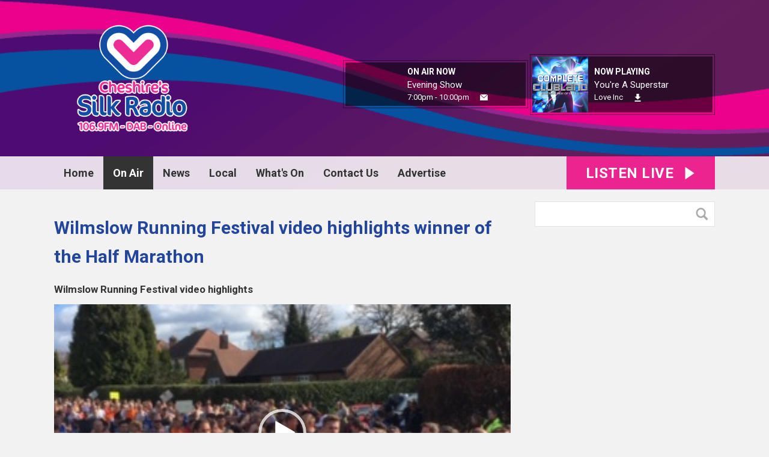

--- FILE ---
content_type: text/html; charset=UTF-8
request_url: https://www.silk1069.com/on-air/podcasts/wilmslow-running-festival-video-highlights/episode/wilmslow-running-festival-video-highlights-winner-of-the-half-marathon/
body_size: 8360
content:
<!DOCTYPE HTML>
<html lang="en">
<head>
    <meta http-equiv="Content-Type" content="text/html; charset=utf-8">
<title>Wilmslow Running Festival video highlights winner of the Half Marathon - Wilmslow Running Festival video highlights - Cheshire&#039;s Silk 106.9 </title>
<meta name="description" content="Wilmslow Running Festival video highlights winner of the Half Marathon">
<meta name="keywords" content="Cheshire, Macclesfield, Radio, Knutsford, Congleton, Wilmslow, advertise, music, Holmes Chapel, Poynton, news">
<meta name="robots" content="noodp, noydir">

<!-- Facebook -->
<meta property="og:url" content="https://www.silk1069.com/on-air/podcasts/wilmslow-running-festival-video-highlights/episode/wilmslow-running-festival-video-highlights-winner-of-the-half-marathon/">
<meta property="og:title" content="Wilmslow Running Festival video highlights winner of the Half Marathon - Wilmslow Running Festival video highlights">
<meta property="og:image:url" content="https://mm.aiircdn.com/438/5c98ea70df656.jpg">
<meta property="og:image:width" content="320">
<meta property="og:image:height" content="240">
<meta property="og:image:type" content="image/jpeg">
<meta property="og:description" content="Wilmslow Running Festival video highlights winner of the Half Marathon">
<meta property="og:site_name" content="Cheshire&#039;s Silk 106.9">
<meta property="og:type" content="article">

<!-- X.com -->
<meta name="twitter:card" content="summary">
<meta name="twitter:title" content="Wilmslow Running Festival video highlights winner of the Half Marathon - Wilmslow Running Festival video highlights">
<meta name="twitter:description" content="Wilmslow Running Festival video highlights winner of the Half Marathon">
<meta name="twitter:image" content="https://mm.aiircdn.com/438/5c98ea70df656.jpg">
<meta name="twitter:site" content="@silk1069">

<!-- iOS App ID -->
<meta name="apple-itunes-app" content="app-id=783619914">

<!-- Icons -->
<link rel="icon" href="https://mm.aiircdn.com/438/5a7c084897996.png">
<link rel="apple-touch-icon" href="https://mm.aiircdn.com/438/5a824be03d0a1.png">


<!-- Common CSS -->
<link type="text/css" href="https://c.aiircdn.com/fe/css/dist/afe-f98a36ef05.min.css" rel="stylesheet" media="screen">

<!-- Common JS -->
<script src="https://code.jquery.com/jquery-1.12.2.min.js"></script>
<script src="https://c.aiircdn.com/fe/js/dist/runtime.5b7a401a6565a36fd210.js"></script>
<script src="https://c.aiircdn.com/fe/js/dist/vendor.f6700a934cd0ca45fcf8.js"></script>
<script src="https://c.aiircdn.com/fe/js/dist/afe.10a5ff067c9b70ffe138.js"></script>

<script>
gm.properties = {"site_id":"438","page_id":null,"page_path_no_tll":"\/on-air\/podcasts\/wilmslow-running-festival-video-highlights\/episode\/wilmslow-running-festival-video-highlights-winner-of-the-half-marathon\/","service_id":"154","radioplayer":{"window_size":[380,700]}};
</script>

    <meta name="viewport" content="width=device-width, minimum-scale=1.0, initial-scale=1.0">
    <link rel="stylesheet" href="https://a.aiircdn.com/d/c/1806-lth7qt5r76dj9l.css" />
    <script src="//ajax.googleapis.com/ajax/libs/webfont/1/webfont.js"></script>
    <script src="https://a.aiircdn.com/d/j/1807-yyneteokcueynz.js"></script>
<link rel="stylesheet" type="text/css" href="https://c.aiircdn.com/mediaelement/d/me-a6265efa5c.min.css" />
</head>
<body data-controller="ads">

<!-- Global site tag (gtag.js) - Google Analytics -->
<script async src="https://www.googletagmanager.com/gtag/js?id=UA-114427100-1"></script>
<script>
  window.dataLayer = window.dataLayer || [];
  function gtag(){dataLayer.push(arguments);}
  gtag('js', new Date());

  gtag('config', 'UA-114427100-1');
</script>


<div class="c-nav-overspill  js-top-nav  js-slide-move">
    <ul></ul>
</div>

<div class="c-site-overlay  js-site-overlay"></div>

<div class="c-site-wrapper  js-slide-move">
    <div class="o-wrapper js-takeover-wrap"></div>
    <div class="c-ad c-leaderboard js-spacing-on-load"><div class="gm-adpos" 
     data-ads-target="pos" 
     data-pos-id="6333" 
     id="ad-pos-6333"
 ></div></div>
    <div class="c-page-head-wrapper">
        <div class="o-wrapper">
            <header class="c-page-head">
                <div class="dv-grid is-vertical-middle">
                    <div class="dv-grid__item one-quarter m-one-half sm-one-whole s-one-whole">
                        <div class="c-logo-wrap">
                            <a href="/" class="c-logo"><span class="c-logo__text">Cheshire&#039;s Silk 106.9</span></a>
                                                    </div>
                    </div><!--
                     --><div class="dv-grid__item three-quarters m-one-half sm-hide s-hide">
                        <div class="c-page-head-secondary">
                                                            <div class="c-output-border">
                                    <div class="c-output">
                                        <div class="c-output__img">
                                            <img src="" />
                                        </div><!--
                                     --><div class="c-output__info">
                                            <span class="c-output__title">On Air Now</span>
                                            <a href="" class="c-output__name">Evening Show</a>
                                            <span class="c-output__times"> 7:00pm - 10:00pm</span>
                                            <a href="https://on.aiir.com/apps/stations/154/contact" class="c-output__btn"><span class="u-access">Email</span></a>
                                        </div>
                                    </div>
                                </div>
                                                                                        <div class="c-output-border c-output-border--np">
                                    <div class="c-output">
                                        <div class="c-output__img">
                                            <img src="https://is1-ssl.mzstatic.com/image/thumb/Music5/v4/4d/aa/22/4daa2200-d8ca-79d7-0e0a-03deff29042e/source/600x600bb.jpg" />
                                        </div><!--
                                     --><div class="c-output__info">
                                            <span class="c-output__title">Now Playing</span>
                                            <span class="c-output__name">You're A Superstar</span>
                                            <a href="/artist/love-inc/" class="c-output__times">Love Inc</a>
                                            <a href="https://itunes.apple.com/gb/album/youre-a-superstar/id938711879?i=938714304&uo=4&at=1001lK3e" class="c-output__btn c-output__btn--dl"><span class="u-access">Download</span></a>                                        </div>
                                    </div>
                                </div>
                                                    </div>
                    </div>
                </div>
            </header>
        </div>
        <div class="c-nav-primary-wrapper js-nav-primary-wrapper">
            <div class="o-wrapper">
                <div class="dv-grid">
                    <div class="dv-grid__item l-two-thirds one-half">
                        <nav class="c-nav-primary">

                            <h2 class="u-access"><a href="/">Navigation</a></h2>

                            <button class="c-nav-toggle  js-toggle-navigation">
                                <div class="c-nav-icon">
                                    <i class="c-nav-toggle__line"></i><i class="c-nav-toggle__line"></i><i class="c-nav-toggle__line"></i>
                                </div>
                                <span class="u-access">Toggle</span>
                                <strong class="c-nav-toggle__title">Menu</strong>
                            </button>

                            <ul class="global-nav-top"><li class="nav--home "><div><a href="/">
                    Home
                </a></div></li><li class="nav--on-air on"><div><a href="#">
                    On Air
                </a></div><ul><li><a href="/on-air/schedule/">
                                Schedule
                            </a></li><li><a href="https://www.eventbrite.co.uk/e/dancing-in-the-daylight-part-2-with-cheshires-silk-radio-tickets-1834700732279?msockid=39b4d3a24105647f32e2c7c040e5653b">
                                DANCING IN THE DAYLIGHT 
                            </a></li><li><a href="https://www.silk1069.com/blogs/silkbreakfast/">
                                Silk Breakfast 
                            </a></li><li><a href="https://www.silk1069.com/on-air/podcasts/the-darren-antrobus-show/">
                                The Big Afternoon Show 
                            </a></li><li><a href="/on-air/about-us/">
                                About us
                            </a></li><li><a href="/on-air/podcasts/">
                                Podcasts
                            </a></li><li><a href="/on-air/staff/">
                                The team
                            </a></li><li><a href="/photos/" target="_blank">
                                Pics
                            </a></li><li><a href="/on-air/traffic1/">
                                Traffic
                            </a></li><li><a href="https://www.silk1069.com/cheshires-silk-106-9-legal-hour/?_=26281">
                                Legal Hour
                            </a></li></ul></li><li class="nav--news "><div><a href="/news/">
                    News
                </a></div><ul><li><a href="/news/">
                                Local News
                            </a></li></ul></li><li class="nav--local "><div><a href="#">
                    Local
                </a></div><ul><li><a href="/local/weather/">
                                Weather
                            </a></li><li><a href="/local/live-travel/">
                                Live Travel
                            </a></li><li><a href="https://www.silk1069.com/on-air/podcasts/school-of-the-week/">
                                School of the week
                            </a></li><li><a href="https://www.silk1069.com/on-air/podcasts/charity-of-the-week/">
                                Charity Of The Week 
                            </a></li><li><a href="https://www.silk1069.com/on-air/podcasts/workplace-of-the-week/">
                                Workplace Of The Week 
                            </a></li><li><a href="/local/lost-and-found-pets/">
                                Lost And Found Pets
                            </a></li><li><a href="/local/school-closures/">
                                School Closures
                            </a></li></ul></li><li class="nav--1 "><div><a href="/calendar/">
                    What&#039;s On
                </a></div></li><li class="nav--contact-us1 "><div><a href="#">
                    Contact Us 
                </a></div><ul><li><a href="/contact-us1/about-us/">
                                About Us
                            </a></li><li><a href="/contact-us1/careers/">
                                Careers
                            </a></li><li><a href="/contact-us1/contact-us/">
                                Contact us
                            </a></li></ul></li><li class="nav--advertise "><div><a href="/advertise/">
                    Advertise
                </a></div><ul><li><a href="/advertise/">
                                Win £500 of free advertising 
                            </a></li><li><a href="/advertise/advertise/">
                                Free Marketing Tips
                            </a></li><li><a href="/advertise/station-video/">
                                Station Video
                            </a></li><li><a href="/advertise/media-pack/">
                                Media Pack
                            </a></li><li><a href="/advertise/testimonials/">
                                Testimonials
                            </a></li><li><a href="/advertise/what-we-do/">
                                Promotions / Outside Events
                            </a></li><li><a href="/advertise/get-a-free-demo-commercial-for-your-business/">
                                Get a FREE Demo commercial for your business
                            </a></li></ul></li></ul>

                        </nav>
                    </div><!--
                     --><div class="dv-grid__item l-one-third one-half">
                                                    <a href="/radioplayer/"
                               target="_blank"
                               data-popup-size="380x700"
                               class="c-listen-live">
                                <span class="c-listen-live__text">

                                    <span class="s-hide">Listen Live</span>
                                    <span class="hide s-show-i">Listen</span>

                                </span>
                                <svg class="c-listen-live__icon" xmlns="http://www.w3.org/2000/svg" viewBox="0 0 42 42"><path d="M36 20.2L7 .2a1 1 0 00-1.5.8v40a1 1 0 001.6.8l29-20a1 1 0 000-1.6z"/></svg>
                            </a>
                                            </div>
                </div>
            </div>
        </div>
    </div>

    <section class="c-page-main o-wrapper">
        <div class="dv-grid">
            <div class="dv-grid__item dv-grid__item--flex-300">
                <h1 class="o-headline">Wilmslow Running Festival video highlights winner of the Half Marathon</h1>
                <div class="s-page">
                    
<div class="aiir-podcasts aiir-podcasts--episode">

    <h2 class="aiir-podcasts__episode-subhead">Wilmslow Running Festival video highlights</h2>

    
    <div class="aiir-media-player "
         data-controller="media-player">

        
            <video width="640" height="360" style="max-width:100%;" preload="none" poster="https://mm.aiircdn.com/438/5c98ea70df656.jpg" data-request-url="/on-air/podcasts/record_request/?podcast_id=2909&amp;ep_id=155779">
                <source src="https://mm.aiircdn.com/438/5c98ec72abee8.mp4" >
            </video>

        
    </div>



    <ul class="gm-actions">
        <li>
            <a href="/on-air/podcasts/wilmslow-running-festival-video-highlights/" class="icon icon-home s-icon-only">Podcast Home</a>
        </li>
        <li>
            <a href="https://www.silk1069.com/on-air/podcasts/wilmslow-running-festival-video-highlights/235.mp4" class="icon icon-download" download target="_blank">Download Episode</a>
        </li>
    </ul>


    <p>
        Monday, 25 March 2019 - 
    </p>

            <p>
            Wilmslow Running Festival video highlights winner of the Half Marathon
        </p>
    
    
    
    <h2>Subscribe to this podcast</h2>

    <ul class="aiir-podcasts-sub-list"
        data-controller="podcast-subscribe">
                <li class="aiir-podcasts-sub-list__item"
            data-podcast-subscribe-target="item"
            data-os="ios"
            style="display:none">
            <a href="pcast://www.silk1069.com/on-air/podcasts/63.xml" class="aiir-podcasts-sub-button" target="_blank">
                <img class="aiir-podcasts-sub-button__icon" alt="" src="https://i.aiircdn.com/podcast/apple-podcasts.svg" />
                <span class="aiir-podcasts-sub-button__label">Apple Podcasts</span>
            </a>
        </li>

                <li class="aiir-podcasts-sub-list__item"
            data-podcast-subscribe-target="item"
            data-os="desktop">
            <a href="podcast://www.silk1069.com/on-air/podcasts/63.xml" class="aiir-podcasts-sub-button" target="_blank">
                <img class="aiir-podcasts-sub-button__icon" alt="" src="https://i.aiircdn.com/podcast/apple-podcasts.svg" />
                <span class="aiir-podcasts-sub-button__label">Apple Podcasts</span>
            </a>
        </li>

        
        <li class="aiir-podcasts-sub-list__item">
            <a href="https://www.silk1069.com/on-air/podcasts/63.xml" class="aiir-podcasts-sub-button" target="_blank">
                <img class="aiir-podcasts-sub-button__icon" alt="" src="https://i.aiircdn.com/podcast/rss.svg" />
                <span class="aiir-podcasts-sub-button__label">RSS Feed</span>
            </a>
        </li>
    </ul>


    
<div class="aiir-share">
    <h2 class="aiir-share__header">Share</h2>
    <ul class="aiir-share__list">
        <li class="aiir-share__item">
            <a href="https://www.facebook.com/sharer/sharer.php?u=https%3A%2F%2Fwww.silk1069.com%2Fon-air%2Fpodcasts%2Fwilmslow-running-festival-video-highlights%2Fepisode%2Fwilmslow-running-festival-video-highlights-winner-of-the-half-marathon%2F" 
               class="aiir-share__link aiir-share__link--facebook" 
               data-controller="popup"
               data-action="click->popup#open"
               data-popup-size-param="550x500"
               target="_blank">
                <span class="access">Share on Facebook</span>
                <svg class="aiir-share__icon" viewBox="0 0 24 24" xmlns="http://www.w3.org/2000/svg" fill-rule="evenodd" clip-rule="evenodd" stroke-linejoin="round"><path d="M23.9981 11.9991C23.9981 5.37216 18.626 0 11.9991 0C5.37216 0 0 5.37216 0 11.9991C0 17.9882 4.38789 22.9522 10.1242 23.8524V15.4676H7.07758V11.9991H10.1242V9.35553C10.1242 6.34826 11.9156 4.68714 14.6564 4.68714C15.9692 4.68714 17.3424 4.92149 17.3424 4.92149V7.87439H15.8294C14.3388 7.87439 13.8739 8.79933 13.8739 9.74824V11.9991H17.2018L16.6698 15.4676H13.8739V23.8524C19.6103 22.9522 23.9981 17.9882 23.9981 11.9991Z"></path></svg>
            </a>
        </li>
        <li class="aiir-share__item aiir-share__item--mobile-only">
            <a href="fb-messenger://share?link=https%3A%2F%2Fwww.silk1069.com%2Fon-air%2Fpodcasts%2Fwilmslow-running-festival-video-highlights%2Fepisode%2Fwilmslow-running-festival-video-highlights-winner-of-the-half-marathon%2F" 
               class="aiir-share__link aiir-share__link--messenger">
                <span class="access">Share on Messenger</span>
                <svg class="aiir-share__icon" viewBox="0 0 16 16" xmlns="http://www.w3.org/2000/svg" fill-rule="evenodd" clip-rule="evenodd" stroke-linejoin="round" stroke-miterlimit="1.414"><path d="M8 0C3.582 0 0 3.316 0 7.407c0 2.332 1.163 4.41 2.98 5.77V16l2.725-1.495c.727.2 1.497.31 2.295.31 4.418 0 8-3.317 8-7.408C16 3.317 12.418 0 8 0zm.795 9.975L6.758 7.802 2.783 9.975l4.372-4.642 2.087 2.173 3.926-2.173-4.373 4.642z" fill-rule="nonzero"></path></svg>
            </a>
        </li>
        <li class="aiir-share__item aiir-share__item--desktop-only">
            <a href="http://www.facebook.com/dialog/send?&app_id=1850503301852189&link=https%3A%2F%2Fwww.silk1069.com%2Fon-air%2Fpodcasts%2Fwilmslow-running-festival-video-highlights%2Fepisode%2Fwilmslow-running-festival-video-highlights-winner-of-the-half-marathon%2F&redirect_uri=https%3A%2F%2Fwww.silk1069.com%2Fon-air%2Fpodcasts%2Fwilmslow-running-festival-video-highlights%2Fepisode%2Fwilmslow-running-festival-video-highlights-winner-of-the-half-marathon%2F&display=popup" 
               class="aiir-share__link aiir-share__link--messenger" 
               data-controller="popup"
               data-action="click->popup#open"
               data-popup-size-param="645x580"
               target="_blank">
                <span class="access">Share on Messenger</span>
                <svg class="aiir-share__icon" viewBox="0 0 16 16" xmlns="http://www.w3.org/2000/svg" fill-rule="evenodd" clip-rule="evenodd" stroke-linejoin="round" stroke-miterlimit="1.414"><path d="M8 0C3.582 0 0 3.316 0 7.407c0 2.332 1.163 4.41 2.98 5.77V16l2.725-1.495c.727.2 1.497.31 2.295.31 4.418 0 8-3.317 8-7.408C16 3.317 12.418 0 8 0zm.795 9.975L6.758 7.802 2.783 9.975l4.372-4.642 2.087 2.173 3.926-2.173-4.373 4.642z" fill-rule="nonzero"></path></svg>
            </a>
        </li>
        <li class="aiir-share__item">
            <a href="https://twitter.com/intent/tweet?url=https%3A%2F%2Fwww.silk1069.com%2Fon-air%2Fpodcasts%2Fwilmslow-running-festival-video-highlights%2Fepisode%2Fwilmslow-running-festival-video-highlights-winner-of-the-half-marathon%2F&text=" 
            class="aiir-share__link aiir-share__link--twitter" 
            data-controller="popup"
            data-action="click->popup#open"
            data-popup-size-param="550x400"
            target="_blank">
                <span class="access">Share on X</span>
                <svg class="aiir-share__icon" role="img" viewBox="0 0 24 24" xmlns="http://www.w3.org/2000/svg"><path d="M18.901 1.153h3.68l-8.04 9.19L24 22.846h-7.406l-5.8-7.584-6.638 7.584H.474l8.6-9.83L0 1.154h7.594l5.243 6.932ZM17.61 20.644h2.039L6.486 3.24H4.298Z"/></svg>
            </a>
        </li>
         <li class="aiir-share__item">
            <a href="https://wa.me/?text=https%3A%2F%2Fwww.silk1069.com%2Fon-air%2Fpodcasts%2Fwilmslow-running-festival-video-highlights%2Fepisode%2Fwilmslow-running-festival-video-highlights-winner-of-the-half-marathon%2F" 
               class="aiir-share__link aiir-share__link--whatsapp" 
               data-action="share/whatsapp/share">
                <span class="access">Share on Whatsapp</span>
                <svg class="aiir-share__icon" viewBox="0 0 16 16" xmlns="http://www.w3.org/2000/svg" fill-rule="evenodd" clip-rule="evenodd" stroke-linejoin="round" stroke-miterlimit="1.414"><path d="M11.665 9.588c-.2-.1-1.177-.578-1.36-.644-.182-.067-.315-.1-.448.1-.132.197-.514.643-.63.775-.116.13-.232.14-.43.05-.2-.1-.842-.31-1.602-.99-.592-.53-.99-1.18-1.107-1.38-.116-.2-.013-.31.087-.41.09-.09.2-.23.3-.35.098-.12.13-.2.198-.33.066-.14.033-.25-.017-.35-.05-.1-.448-1.08-.614-1.47-.16-.39-.325-.34-.448-.34-.115-.01-.248-.01-.38-.01-.134 0-.35.05-.532.24-.182.2-.696.68-.696 1.65s.713 1.91.812 2.05c.1.13 1.404 2.13 3.4 2.99.476.2.846.32 1.136.42.476.15.91.13 1.253.08.383-.06 1.178-.48 1.344-.95.17-.47.17-.86.12-.95-.05-.09-.18-.14-.38-.23M8.04 14.5h-.01c-1.18 0-2.35-.32-3.37-.92l-.24-.143-2.5.65.67-2.43-.16-.25c-.66-1.05-1.01-2.26-1.01-3.506 0-3.63 2.97-6.59 6.628-6.59 1.77 0 3.43.69 4.68 1.94 1.25 1.24 1.94 2.9 1.94 4.66-.003 3.63-2.973 6.59-6.623 6.59M13.68 2.3C12.16.83 10.16 0 8.03 0 3.642 0 .07 3.556.067 7.928c0 1.397.366 2.76 1.063 3.964L0 16l4.223-1.102c1.164.63 2.474.964 3.807.965h.004c4.39 0 7.964-3.557 7.966-7.93 0-2.117-.827-4.11-2.33-5.608"></path></svg>
            </a>
        </li>
    </ul>
</div>

    
    
</div>

                </div>
            </div><!--
         --><div class="dv-grid__item dv-grid__item--fix-300">
                <div class="c-sidebar">
                    <div class="c-search  js-search">
                        <h2 class="u-access">Search</h2>
                        <form class="c-search__form" action="/searchresults/" method="get">
                            <div>
                                <label class="u-access">Search</label>
                                <input class="c-search__input" type="text" name="q">
                            </div>
                            <button class="c-search__submit" type="submit"><i class="c-search__icon">Search</i></button>
                        </form>
                    </div>
                    <div class="c-ad c-mpu js-spacing-on-load"><div class="gm-adpos" 
     data-ads-target="pos" 
     data-pos-id="6334" 
     id="ad-pos-6334"
 ></div></div>
                    <div class="o-content-block tb-custom-html">
    
        
    <div class="o-content-block__inner">
		<script async src="//pagead2.googlesyndication.com/pagead/js/adsbygoogle.js"></script>
<!-- DRG SKYSCRAPERS -->
<ins class="adsbygoogle"
     style="display:inline-block;width:300px;height:600px"
     data-ad-client="ca-pub-9068391688403211"
     data-ad-slot="8044376055"></ins>
<script>
(adsbygoogle = window.adsbygoogle || []).push({});
</script>
    </div>
</div><div class="o-content-block  tb-weather  tb-weather--current">
    
    <h2 class="o-headline"><a href="/local/weather/" class="o-headline__main">Today&#039;s Weather</a></h2>

    <div class="o-content-block__inner">
    <div class="tb-weather-wrapper">
        
        <ul class="gm-sec" 
                        data-grid-threshold="400"
                       
             
            data-mode="0">
            <li class="c-pod tb-weather__item">
                <img src="https://i.aiircdn.com/weather/colour/7.png" alt="" class="c-pod__img" />
                <div class="c-pod__content">
                    <strong class="c-pod__title tb-weather__location">Macclesfield</strong>
                    <p class="c-pod__description tb-weather__descr"><em class="c-pod__emphasis">Medium-level cloud</em></p>
                    <p class="c-pod__description tb-weather__temp">High: 3&deg;C | Low: -4&deg;C</p>
                </div>
            </li><li class="c-pod tb-weather__item">
                <img src="https://i.aiircdn.com/weather/colour/18.png" alt="" class="c-pod__img" />
                <div class="c-pod__content">
                    <strong class="c-pod__title tb-weather__location">Crewe</strong>
                    <p class="c-pod__description tb-weather__descr"><em class="c-pod__emphasis">Sleet</em></p>
                    <p class="c-pod__description tb-weather__temp">High: 5&deg;C | Low: -2&deg;C</p>
                </div>
            </li><li class="c-pod tb-weather__item">
                <img src="https://i.aiircdn.com/weather/colour/7.png" alt="" class="c-pod__img" />
                <div class="c-pod__content">
                    <strong class="c-pod__title tb-weather__location">Knutsford</strong>
                    <p class="c-pod__description tb-weather__descr"><em class="c-pod__emphasis">Medium-level cloud</em></p>
                    <p class="c-pod__description tb-weather__temp">High: 5&deg;C | Low: -4&deg;C</p>
                </div>
            </li><li class="c-pod tb-weather__item">
                <img src="https://i.aiircdn.com/weather/colour/14.png" alt="" class="c-pod__img" />
                <div class="c-pod__content">
                    <strong class="c-pod__title tb-weather__location">Wilmslow</strong>
                    <p class="c-pod__description tb-weather__descr"><em class="c-pod__emphasis">Heavy rain shower</em></p>
                    <p class="c-pod__description tb-weather__temp">High: 5&deg;C | Low: -3&deg;C</p>
                </div>
            </li><li class="c-pod tb-weather__item">
                <img src="https://i.aiircdn.com/weather/colour/18.png" alt="" class="c-pod__img" />
                <div class="c-pod__content">
                    <strong class="c-pod__title tb-weather__location">Sandbach</strong>
                    <p class="c-pod__description tb-weather__descr"><em class="c-pod__emphasis">Sleet</em></p>
                    <p class="c-pod__description tb-weather__temp">High: 5&deg;C | Low: -2&deg;C</p>
                </div>
            </li><li class="c-pod tb-weather__item">
                <img src="https://i.aiircdn.com/weather/colour/7.png" alt="" class="c-pod__img" />
                <div class="c-pod__content">
                    <strong class="c-pod__title tb-weather__location">Congleton</strong>
                    <p class="c-pod__description tb-weather__descr"><em class="c-pod__emphasis">Medium-level cloud</em></p>
                    <p class="c-pod__description tb-weather__temp">High: 4&deg;C | Low: -3&deg;C</p>
                </div>
            </li>
        </ul>
    </div>
    </div>
</div>    <div class="o-content-block  tb-news">
    
	    <h2 class="o-headline"><a href="/news/" class="o-headline__main">News</a></h2>
        
    <div class="o-content-block__inner">

        
        <ul class="gm-sec"  
             data-grid-threshold="400"
            
                        data-mode="0" >

                        
            <li class="c-pod">
                                <a href="/news/local-news/northwich-road-in-knutsford-road-crossing-installation-works/" class="c-pod__link" tabindex="-1">
                    <img src="https://mmo.aiircdn.com/243/655f10de9a0b1.jpg" alt="" class="c-pod__img " />
                </a>
                                <div class="c-pod__content">
                    <a href="/news/local-news/northwich-road-in-knutsford-road-crossing-installation-works/" class="c-pod__link">
                        <strong class="c-pod__title">Northwich Road in Knutsford – Road crossing installation works</strong>
                    </a>
                                    </div>
            </li>
                        
            <li class="c-pod">
                                <a href="/news/local-news/nantwich-bypass-peacock-roundabout-improvement-works/" class="c-pod__link" tabindex="-1">
                    <img src="https://mmo.aiircdn.com/243/655f10de9a0b1.jpg" alt="" class="c-pod__img " />
                </a>
                                <div class="c-pod__content">
                    <a href="/news/local-news/nantwich-bypass-peacock-roundabout-improvement-works/" class="c-pod__link">
                        <strong class="c-pod__title">Nantwich Bypass – Peacock roundabout improvement works</strong>
                    </a>
                                    </div>
            </li>
                        
            <li class="c-pod">
                                <a href="/news/local-news/the-cheshire-police-and-crime-commissioner-has-saved-10-pcsos/" class="c-pod__link" tabindex="-1">
                    <img src="https://mmo.aiircdn.com/243/69613c5863b9e.jpg" alt="" class="c-pod__img " />
                </a>
                                <div class="c-pod__content">
                    <a href="/news/local-news/the-cheshire-police-and-crime-commissioner-has-saved-10-pcsos/" class="c-pod__link">
                        <strong class="c-pod__title">The Cheshire Police and Crime Commissioner has saved ten PCSOs </strong>
                    </a>
                                    </div>
            </li>
                        
            <li class="c-pod">
                                <a href="/news/local-news/man-jailed-for-dealing-heroin-in-congleton/" class="c-pod__link" tabindex="-1">
                    <img src="https://mmo.aiircdn.com/243/69611238ab634.jpg" alt="" class="c-pod__img " />
                </a>
                                <div class="c-pod__content">
                    <a href="/news/local-news/man-jailed-for-dealing-heroin-in-congleton/" class="c-pod__link">
                        <strong class="c-pod__title">Man jailed for dealing heroin in Congleton</strong>
                    </a>
                                    </div>
            </li>
                        
            <li class="c-pod">
                                <a href="/news/local-news/cheshire-east-to-mark-holocaust-memorial-day/" class="c-pod__link" tabindex="-1">
                    <img src="https://mmo.aiircdn.com/243/6960f7b4cf69a.jpg" alt="" class="c-pod__img " />
                </a>
                                <div class="c-pod__content">
                    <a href="/news/local-news/cheshire-east-to-mark-holocaust-memorial-day/" class="c-pod__link">
                        <strong class="c-pod__title">Cheshire East to mark Holocaust Memorial Day</strong>
                    </a>
                                    </div>
            </li>
                        
            <li class="c-pod">
                                <a href="/news/local-news/cheshire-east-childrens-home-rated-good-by-ofsted/" class="c-pod__link" tabindex="-1">
                    <img src="https://mmo.aiircdn.com/243/6960f72fcd481.jpg" alt="" class="c-pod__img " />
                </a>
                                <div class="c-pod__content">
                    <a href="/news/local-news/cheshire-east-childrens-home-rated-good-by-ofsted/" class="c-pod__link">
                        <strong class="c-pod__title">Cheshire East children’s home rated ‘Good’ by Ofsted</strong>
                    </a>
                                    </div>
            </li>
                    </ul>

    </div>
</div>

                    <div class="c-ad c-mpu js-spacing-on-load"><div class="gm-adpos" 
     data-ads-target="pos" 
     data-pos-id="6335" 
     id="ad-pos-6335"
 ></div></div>
                </div>
            </div>
        </div>
    </section>


    <div class="c-ad c-leaderboard js-spacing-on-load"><div class="gm-adpos" 
     data-ads-target="pos" 
     data-pos-id="6340" 
     id="ad-pos-6340"
 ></div></div>


    <section class="c-bottom-ads"><div class="c-ad c-ad--rectangle js-spacing-on-load"><div class="gm-adpos" 
     data-ads-target="pos" 
     data-pos-id="6336" 
     id="ad-pos-6336"
 ></div></div><div class="c-ad c-ad--rectangle js-spacing-on-load"><div class="gm-adpos" 
     data-ads-target="pos" 
     data-pos-id="6337" 
     id="ad-pos-6337"
 ></div></div><div class="c-ad c-ad--rectangle js-spacing-on-load"><div class="gm-adpos" 
     data-ads-target="pos" 
     data-pos-id="6338" 
     id="ad-pos-6338"
 ></div></div><div class="c-ad c-ad--rectangle js-spacing-on-load"><div class="gm-adpos" 
     data-ads-target="pos" 
     data-pos-id="6339" 
     id="ad-pos-6339"
 ></div></div></section>

    <section class="c-listen-live-bar">
                    <a href="/radioplayer/"
               target="_blank"
               data-popup-size="380x700"
               class="c-listen-live">
                <span class="c-listen-live__text">

                    <span class="s-hide">Listen Live</span>
                    <span class="hide s-show-i">Listen</span>

                </span>
                <svg class="c-listen-live__icon" xmlns="http://www.w3.org/2000/svg" viewBox="0 0 42 42"><path d="M36 20.2L7 .2a1 1 0 00-1.5.8v40a1 1 0 001.6.8l29-20a1 1 0 000-1.6z"/></svg>
            </a>
            </section>

    <footer class="c-page-footer">
        <div class="o-wrapper">
            <div class="dv-grid">
                <div class="dv-grid__item one-half s-one-whole">
                    <ul class="o-list-inline c-social--footer">
                                                    <li class="o-list-inline__item">
                                <a href="https://www.facebook.com/silk1069/" target="_blank" class="c-social__footeritem">
                                    <svg viewBox="0 0 16 16" xmlns="http://www.w3.org/2000/svg" fill-rule="evenodd" clip-rule="evenodd" stroke-linejoin="round" stroke-miterlimit="1.414"><path d="M15.117 0H.883C.395 0 0 .395 0 .883v14.234c0 .488.395.883.883.883h7.663V9.804H6.46V7.39h2.086V5.607c0-2.066 1.262-3.19 3.106-3.19.883 0 1.642.064 1.863.094v2.16h-1.28c-1 0-1.195.48-1.195 1.18v1.54h2.39l-.31 2.42h-2.08V16h4.077c.488 0 .883-.395.883-.883V.883C16 .395 15.605 0 15.117 0" fill-rule="nonzero"/></svg>
                                    <span class="u-access">Facebook</span>
                                </a>
                            </li>
                                                                            <li class="o-list-inline__item">
                                <a href="https://twitter.com/silk1069" target="_blank" class="c-social__footeritem">
                                    <svg role="img" viewBox="0 0 24 24" xmlns="http://www.w3.org/2000/svg"><title>X</title><path d="M18.901 1.153h3.68l-8.04 9.19L24 22.846h-7.406l-5.8-7.584-6.638 7.584H.474l8.6-9.83L0 1.154h7.594l5.243 6.932ZM17.61 20.644h2.039L6.486 3.24H4.298Z"/></svg>
                                    <span class="u-access">X</span>
                                </a>
                            </li>
                                                                            <li class="o-list-inline__item">
                                <a href="https://www.instagram.com/silk1069radio/?fbclid=IwAR3qN8ryxMYZj0XmUPPawrw6Ra4po7pPb2ni-iS9Zhf3i9DckugtCiRbbAk" target="_blank" class="c-social__footeritem">
                                    <svg viewBox="0 0 16 16" xmlns="http://www.w3.org/2000/svg" fill-rule="evenodd" clip-rule="evenodd" stroke-linejoin="round" stroke-miterlimit="1.414"><path d="M8 0C5.827 0 5.555.01 4.702.048 3.85.088 3.27.222 2.76.42c-.526.204-.973.478-1.417.923-.445.444-.72.89-.923 1.417-.198.51-.333 1.09-.372 1.942C.008 5.555 0 5.827 0 8s.01 2.445.048 3.298c.04.852.174 1.433.372 1.942.204.526.478.973.923 1.417.444.445.89.72 1.417.923.51.198 1.09.333 1.942.372.853.04 1.125.048 3.298.048s2.445-.01 3.298-.048c.852-.04 1.433-.174 1.942-.372.526-.204.973-.478 1.417-.923.445-.444.72-.89.923-1.417.198-.51.333-1.09.372-1.942.04-.853.048-1.125.048-3.298s-.01-2.445-.048-3.298c-.04-.852-.174-1.433-.372-1.942-.204-.526-.478-.973-.923-1.417-.444-.445-.89-.72-1.417-.923-.51-.198-1.09-.333-1.942-.372C10.445.008 10.173 0 8 0zm0 1.44c2.136 0 2.39.01 3.233.048.78.036 1.203.166 1.485.276.374.145.64.318.92.598.28.28.453.546.598.92.11.282.24.705.276 1.485.038.844.047 1.097.047 3.233s-.01 2.39-.05 3.233c-.04.78-.17 1.203-.28 1.485-.15.374-.32.64-.6.92-.28.28-.55.453-.92.598-.28.11-.71.24-1.49.276-.85.038-1.1.047-3.24.047s-2.39-.01-3.24-.05c-.78-.04-1.21-.17-1.49-.28-.38-.15-.64-.32-.92-.6-.28-.28-.46-.55-.6-.92-.11-.28-.24-.71-.28-1.49-.03-.84-.04-1.1-.04-3.23s.01-2.39.04-3.24c.04-.78.17-1.21.28-1.49.14-.38.32-.64.6-.92.28-.28.54-.46.92-.6.28-.11.7-.24 1.48-.28.85-.03 1.1-.04 3.24-.04zm0 2.452c-2.27 0-4.108 1.84-4.108 4.108 0 2.27 1.84 4.108 4.108 4.108 2.27 0 4.108-1.84 4.108-4.108 0-2.27-1.84-4.108-4.108-4.108zm0 6.775c-1.473 0-2.667-1.194-2.667-2.667 0-1.473 1.194-2.667 2.667-2.667 1.473 0 2.667 1.194 2.667 2.667 0 1.473-1.194 2.667-2.667 2.667zm5.23-6.937c0 .53-.43.96-.96.96s-.96-.43-.96-.96.43-.96.96-.96.96.43.96.96z"/></svg>
                                    <span class="u-access">Instagram</span>
                                </a>
                            </li>
                                                                    </ul>
                </div><!--
                 --><div class="dv-grid__item one-half s-one-whole">
                    <div class="c-page-footer-secondary">
                                                    <ul class="o-list-inline c-footer-list"><li class="o-list-inline__item"><a href="/public-file/" class="c-footer-list__item" >Public File</a></li><li class="o-list-inline__item"><a href="/terms-and-conditions/" class="c-footer-list__item" >Terms and Conditions</a></li><li class="o-list-inline__item"><a href="/competition-terms/" class="c-footer-list__item" >Competition terms</a></li><li class="o-list-inline__item"><a href="/privacy/" class="c-footer-list__item" >Privacy</a></li></ul>
                                                                            <span class="c-copyright">Silk 1069 - Part of the Dee Radio Group</span>
                        
                                                <p class="c-copyright">
                            &copy; Copyright 2026 Copyright - Dee Radio Group. Powered by <a href="https://aiir.com" target="_blank" title="Aiir radio website CMS">Aiir</a>.
                        </p>
                    </div>
                </div>

            </div>
        </div>
    </footer>

</div>

<script>var themeSettings = {"site-background":"https:\/\/mm.aiircdn.com\/438\/5a54d3987be85.png","site_logo":"https:\/\/mmo.aiircdn.com\/243\/63566a3e0de7c.png","font_family":"Roboto","font_brand":"Roboto"};</script><a href="/_hp/" rel="nofollow" style="display: none" aria-hidden="true">On Air</a>
<script src="https://c.aiircdn.com/mediaelement/d/me-fe5ccf8e57.min.js"></script>
</body>
</html>


--- FILE ---
content_type: text/html; charset=utf-8
request_url: https://www.google.com/recaptcha/api2/aframe
body_size: 265
content:
<!DOCTYPE HTML><html><head><meta http-equiv="content-type" content="text/html; charset=UTF-8"></head><body><script nonce="yL3okNPen37chjywOqPuew">/** Anti-fraud and anti-abuse applications only. See google.com/recaptcha */ try{var clients={'sodar':'https://pagead2.googlesyndication.com/pagead/sodar?'};window.addEventListener("message",function(a){try{if(a.source===window.parent){var b=JSON.parse(a.data);var c=clients[b['id']];if(c){var d=document.createElement('img');d.src=c+b['params']+'&rc='+(localStorage.getItem("rc::a")?sessionStorage.getItem("rc::b"):"");window.document.body.appendChild(d);sessionStorage.setItem("rc::e",parseInt(sessionStorage.getItem("rc::e")||0)+1);localStorage.setItem("rc::h",'1767989035176');}}}catch(b){}});window.parent.postMessage("_grecaptcha_ready", "*");}catch(b){}</script></body></html>

--- FILE ---
content_type: application/javascript
request_url: https://ads.aiir.net/pageads?s=438&path_no_tll=%2Fon-air%2Fpodcasts%2Fwilmslow-running-festival-video-highlights%2Fepisode%2Fwilmslow-running-festival-video-highlights-winner-of-the-half-marathon%2F&pos%5B%5D=6333&pos%5B%5D=6334&pos%5B%5D=6335&pos%5B%5D=6340&pos%5B%5D=6336&pos%5B%5D=6337&pos%5B%5D=6338&pos%5B%5D=6339&pos%5B%5D=to&pos%5B%5D=cs&service_id=154&callback=_jsonp_1767989032457
body_size: -46
content:
_jsonp_1767989032457({"src":"arm64"});